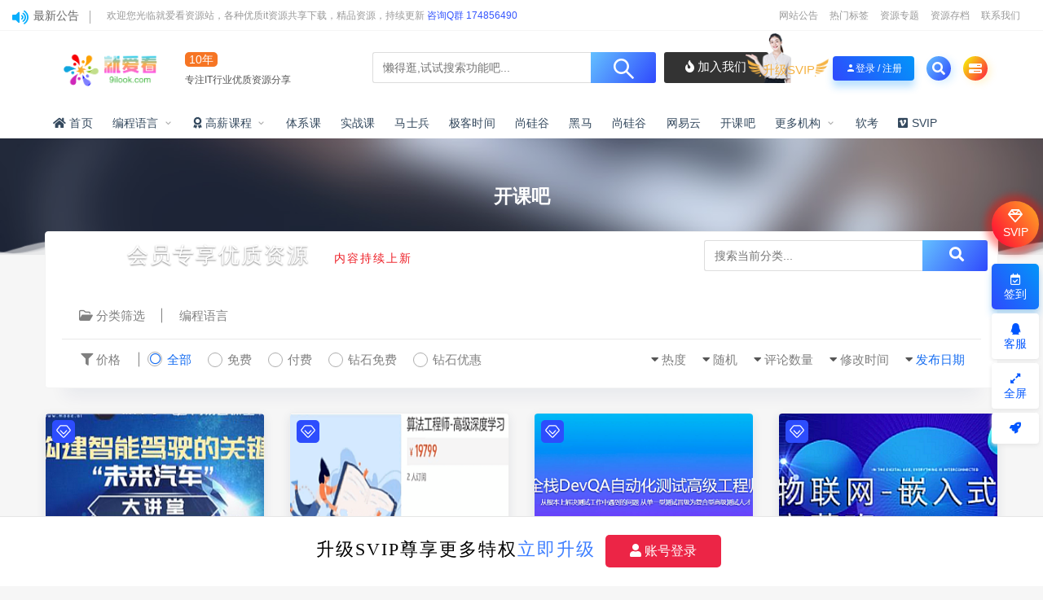

--- FILE ---
content_type: text/html; charset=UTF-8
request_url: https://9ilook.com/tag/%E5%BC%80%E8%AF%BE%E5%90%A7
body_size: 16048
content:
<!DOCTYPE html>
<html lang="zh-CN">
<head>
	<meta charset="UTF-8">
	<meta http-equiv="X-UA-Compatible" content="IE=edge">
	<meta name="viewport" content="width=device-width, initial-scale=1">
	<script src="//at.alicdn.com/t/font_1208165_7qnah1qoq8w.js"></script>
	<link rel="profile" href="https://gmpg.org/xfn/11">
	<link href="https://9ilook.com/wp-content/themes/ripro/assets/images/favicon/favicon.png" rel="icon">
  <title>开课吧</title>

	<meta name='robots' content='max-image-preview:large' />
<link rel='dns-prefetch' href='//use.fontawesome.com' />
<link rel='stylesheet' id='app-css' href='https://9ilook.com/wp-content/themes/ripro/assets/css/app.css?ver=5.6' type='text/css' media='all' />
<link rel='stylesheet' id='ripro_chlid_style-css' href='https://9ilook.com/wp-content/themes/jizhi-chlid/diy.css?ver=6.2' type='text/css' media='all' />
<link rel='stylesheet' id='classic-theme-styles-css' href='https://9ilook.com/wp-includes/css/classic-themes.min.css?ver=6.2' type='text/css' media='all' />
<style id='global-styles-inline-css' type='text/css'>
body{--wp--preset--color--black: #000000;--wp--preset--color--cyan-bluish-gray: #abb8c3;--wp--preset--color--white: #ffffff;--wp--preset--color--pale-pink: #f78da7;--wp--preset--color--vivid-red: #cf2e2e;--wp--preset--color--luminous-vivid-orange: #ff6900;--wp--preset--color--luminous-vivid-amber: #fcb900;--wp--preset--color--light-green-cyan: #7bdcb5;--wp--preset--color--vivid-green-cyan: #00d084;--wp--preset--color--pale-cyan-blue: #8ed1fc;--wp--preset--color--vivid-cyan-blue: #0693e3;--wp--preset--color--vivid-purple: #9b51e0;--wp--preset--gradient--vivid-cyan-blue-to-vivid-purple: linear-gradient(135deg,rgba(6,147,227,1) 0%,rgb(155,81,224) 100%);--wp--preset--gradient--light-green-cyan-to-vivid-green-cyan: linear-gradient(135deg,rgb(122,220,180) 0%,rgb(0,208,130) 100%);--wp--preset--gradient--luminous-vivid-amber-to-luminous-vivid-orange: linear-gradient(135deg,rgba(252,185,0,1) 0%,rgba(255,105,0,1) 100%);--wp--preset--gradient--luminous-vivid-orange-to-vivid-red: linear-gradient(135deg,rgba(255,105,0,1) 0%,rgb(207,46,46) 100%);--wp--preset--gradient--very-light-gray-to-cyan-bluish-gray: linear-gradient(135deg,rgb(238,238,238) 0%,rgb(169,184,195) 100%);--wp--preset--gradient--cool-to-warm-spectrum: linear-gradient(135deg,rgb(74,234,220) 0%,rgb(151,120,209) 20%,rgb(207,42,186) 40%,rgb(238,44,130) 60%,rgb(251,105,98) 80%,rgb(254,248,76) 100%);--wp--preset--gradient--blush-light-purple: linear-gradient(135deg,rgb(255,206,236) 0%,rgb(152,150,240) 100%);--wp--preset--gradient--blush-bordeaux: linear-gradient(135deg,rgb(254,205,165) 0%,rgb(254,45,45) 50%,rgb(107,0,62) 100%);--wp--preset--gradient--luminous-dusk: linear-gradient(135deg,rgb(255,203,112) 0%,rgb(199,81,192) 50%,rgb(65,88,208) 100%);--wp--preset--gradient--pale-ocean: linear-gradient(135deg,rgb(255,245,203) 0%,rgb(182,227,212) 50%,rgb(51,167,181) 100%);--wp--preset--gradient--electric-grass: linear-gradient(135deg,rgb(202,248,128) 0%,rgb(113,206,126) 100%);--wp--preset--gradient--midnight: linear-gradient(135deg,rgb(2,3,129) 0%,rgb(40,116,252) 100%);--wp--preset--duotone--dark-grayscale: url('#wp-duotone-dark-grayscale');--wp--preset--duotone--grayscale: url('#wp-duotone-grayscale');--wp--preset--duotone--purple-yellow: url('#wp-duotone-purple-yellow');--wp--preset--duotone--blue-red: url('#wp-duotone-blue-red');--wp--preset--duotone--midnight: url('#wp-duotone-midnight');--wp--preset--duotone--magenta-yellow: url('#wp-duotone-magenta-yellow');--wp--preset--duotone--purple-green: url('#wp-duotone-purple-green');--wp--preset--duotone--blue-orange: url('#wp-duotone-blue-orange');--wp--preset--font-size--small: 13px;--wp--preset--font-size--medium: 20px;--wp--preset--font-size--large: 36px;--wp--preset--font-size--x-large: 42px;--wp--preset--spacing--20: 0.44rem;--wp--preset--spacing--30: 0.67rem;--wp--preset--spacing--40: 1rem;--wp--preset--spacing--50: 1.5rem;--wp--preset--spacing--60: 2.25rem;--wp--preset--spacing--70: 3.38rem;--wp--preset--spacing--80: 5.06rem;--wp--preset--shadow--natural: 6px 6px 9px rgba(0, 0, 0, 0.2);--wp--preset--shadow--deep: 12px 12px 50px rgba(0, 0, 0, 0.4);--wp--preset--shadow--sharp: 6px 6px 0px rgba(0, 0, 0, 0.2);--wp--preset--shadow--outlined: 6px 6px 0px -3px rgba(255, 255, 255, 1), 6px 6px rgba(0, 0, 0, 1);--wp--preset--shadow--crisp: 6px 6px 0px rgba(0, 0, 0, 1);}:where(.is-layout-flex){gap: 0.5em;}body .is-layout-flow > .alignleft{float: left;margin-inline-start: 0;margin-inline-end: 2em;}body .is-layout-flow > .alignright{float: right;margin-inline-start: 2em;margin-inline-end: 0;}body .is-layout-flow > .aligncenter{margin-left: auto !important;margin-right: auto !important;}body .is-layout-constrained > .alignleft{float: left;margin-inline-start: 0;margin-inline-end: 2em;}body .is-layout-constrained > .alignright{float: right;margin-inline-start: 2em;margin-inline-end: 0;}body .is-layout-constrained > .aligncenter{margin-left: auto !important;margin-right: auto !important;}body .is-layout-constrained > :where(:not(.alignleft):not(.alignright):not(.alignfull)){max-width: var(--wp--style--global--content-size);margin-left: auto !important;margin-right: auto !important;}body .is-layout-constrained > .alignwide{max-width: var(--wp--style--global--wide-size);}body .is-layout-flex{display: flex;}body .is-layout-flex{flex-wrap: wrap;align-items: center;}body .is-layout-flex > *{margin: 0;}:where(.wp-block-columns.is-layout-flex){gap: 2em;}.has-black-color{color: var(--wp--preset--color--black) !important;}.has-cyan-bluish-gray-color{color: var(--wp--preset--color--cyan-bluish-gray) !important;}.has-white-color{color: var(--wp--preset--color--white) !important;}.has-pale-pink-color{color: var(--wp--preset--color--pale-pink) !important;}.has-vivid-red-color{color: var(--wp--preset--color--vivid-red) !important;}.has-luminous-vivid-orange-color{color: var(--wp--preset--color--luminous-vivid-orange) !important;}.has-luminous-vivid-amber-color{color: var(--wp--preset--color--luminous-vivid-amber) !important;}.has-light-green-cyan-color{color: var(--wp--preset--color--light-green-cyan) !important;}.has-vivid-green-cyan-color{color: var(--wp--preset--color--vivid-green-cyan) !important;}.has-pale-cyan-blue-color{color: var(--wp--preset--color--pale-cyan-blue) !important;}.has-vivid-cyan-blue-color{color: var(--wp--preset--color--vivid-cyan-blue) !important;}.has-vivid-purple-color{color: var(--wp--preset--color--vivid-purple) !important;}.has-black-background-color{background-color: var(--wp--preset--color--black) !important;}.has-cyan-bluish-gray-background-color{background-color: var(--wp--preset--color--cyan-bluish-gray) !important;}.has-white-background-color{background-color: var(--wp--preset--color--white) !important;}.has-pale-pink-background-color{background-color: var(--wp--preset--color--pale-pink) !important;}.has-vivid-red-background-color{background-color: var(--wp--preset--color--vivid-red) !important;}.has-luminous-vivid-orange-background-color{background-color: var(--wp--preset--color--luminous-vivid-orange) !important;}.has-luminous-vivid-amber-background-color{background-color: var(--wp--preset--color--luminous-vivid-amber) !important;}.has-light-green-cyan-background-color{background-color: var(--wp--preset--color--light-green-cyan) !important;}.has-vivid-green-cyan-background-color{background-color: var(--wp--preset--color--vivid-green-cyan) !important;}.has-pale-cyan-blue-background-color{background-color: var(--wp--preset--color--pale-cyan-blue) !important;}.has-vivid-cyan-blue-background-color{background-color: var(--wp--preset--color--vivid-cyan-blue) !important;}.has-vivid-purple-background-color{background-color: var(--wp--preset--color--vivid-purple) !important;}.has-black-border-color{border-color: var(--wp--preset--color--black) !important;}.has-cyan-bluish-gray-border-color{border-color: var(--wp--preset--color--cyan-bluish-gray) !important;}.has-white-border-color{border-color: var(--wp--preset--color--white) !important;}.has-pale-pink-border-color{border-color: var(--wp--preset--color--pale-pink) !important;}.has-vivid-red-border-color{border-color: var(--wp--preset--color--vivid-red) !important;}.has-luminous-vivid-orange-border-color{border-color: var(--wp--preset--color--luminous-vivid-orange) !important;}.has-luminous-vivid-amber-border-color{border-color: var(--wp--preset--color--luminous-vivid-amber) !important;}.has-light-green-cyan-border-color{border-color: var(--wp--preset--color--light-green-cyan) !important;}.has-vivid-green-cyan-border-color{border-color: var(--wp--preset--color--vivid-green-cyan) !important;}.has-pale-cyan-blue-border-color{border-color: var(--wp--preset--color--pale-cyan-blue) !important;}.has-vivid-cyan-blue-border-color{border-color: var(--wp--preset--color--vivid-cyan-blue) !important;}.has-vivid-purple-border-color{border-color: var(--wp--preset--color--vivid-purple) !important;}.has-vivid-cyan-blue-to-vivid-purple-gradient-background{background: var(--wp--preset--gradient--vivid-cyan-blue-to-vivid-purple) !important;}.has-light-green-cyan-to-vivid-green-cyan-gradient-background{background: var(--wp--preset--gradient--light-green-cyan-to-vivid-green-cyan) !important;}.has-luminous-vivid-amber-to-luminous-vivid-orange-gradient-background{background: var(--wp--preset--gradient--luminous-vivid-amber-to-luminous-vivid-orange) !important;}.has-luminous-vivid-orange-to-vivid-red-gradient-background{background: var(--wp--preset--gradient--luminous-vivid-orange-to-vivid-red) !important;}.has-very-light-gray-to-cyan-bluish-gray-gradient-background{background: var(--wp--preset--gradient--very-light-gray-to-cyan-bluish-gray) !important;}.has-cool-to-warm-spectrum-gradient-background{background: var(--wp--preset--gradient--cool-to-warm-spectrum) !important;}.has-blush-light-purple-gradient-background{background: var(--wp--preset--gradient--blush-light-purple) !important;}.has-blush-bordeaux-gradient-background{background: var(--wp--preset--gradient--blush-bordeaux) !important;}.has-luminous-dusk-gradient-background{background: var(--wp--preset--gradient--luminous-dusk) !important;}.has-pale-ocean-gradient-background{background: var(--wp--preset--gradient--pale-ocean) !important;}.has-electric-grass-gradient-background{background: var(--wp--preset--gradient--electric-grass) !important;}.has-midnight-gradient-background{background: var(--wp--preset--gradient--midnight) !important;}.has-small-font-size{font-size: var(--wp--preset--font-size--small) !important;}.has-medium-font-size{font-size: var(--wp--preset--font-size--medium) !important;}.has-large-font-size{font-size: var(--wp--preset--font-size--large) !important;}.has-x-large-font-size{font-size: var(--wp--preset--font-size--x-large) !important;}
.wp-block-navigation a:where(:not(.wp-element-button)){color: inherit;}
:where(.wp-block-columns.is-layout-flex){gap: 2em;}
.wp-block-pullquote{font-size: 1.5em;line-height: 1.6;}
</style>
<link rel='stylesheet' id='wp_stylesheet-css' href='https://9ilook.com/wp-content/themes/jizhi-chlid/zhankr/inc/shortcodes/shortcodes.css?ver=6.2' type='text/css' media='all' />
<link rel='stylesheet' id='external-css' href='https://9ilook.com/wp-content/themes/ripro/assets/css/external.css?ver=5.6' type='text/css' media='all' />
<link rel='stylesheet' id='sweetalert2-css' href='https://9ilook.com/wp-content/themes/ripro/assets/css/sweetalert2.min.css?ver=5.6' type='text/css' media='all' />
<link rel='stylesheet' id='diy-css' href='https://9ilook.com/wp-content/themes/ripro/assets/css/diy.css?ver=5.6' type='text/css' media='all' />
<link rel='stylesheet' id='font-awesome-official-css' href='https://use.fontawesome.com/releases/v6.5.1/css/all.css' type='text/css' media='all' integrity="sha384-t1nt8BQoYMLFN5p42tRAtuAAFQaCQODekUVeKKZrEnEyp4H2R0RHFz0KWpmj7i8g" crossorigin="anonymous" />
<link rel='stylesheet' id='bfa-font-awesome-css' href='https://use.fontawesome.com/releases/v5.15.4/css/all.css?ver=2.0.3' type='text/css' media='all' />
<link rel='stylesheet' id='bfa-font-awesome-v4-shim-css' href='https://use.fontawesome.com/releases/v5.15.4/css/v4-shims.css?ver=2.0.3' type='text/css' media='all' />
<style id='bfa-font-awesome-v4-shim-inline-css' type='text/css'>

			@font-face {
				font-family: 'FontAwesome';
				src: url('https://use.fontawesome.com/releases/v5.15.4/webfonts/fa-brands-400.eot'),
				url('https://use.fontawesome.com/releases/v5.15.4/webfonts/fa-brands-400.eot?#iefix') format('embedded-opentype'),
				url('https://use.fontawesome.com/releases/v5.15.4/webfonts/fa-brands-400.woff2') format('woff2'),
				url('https://use.fontawesome.com/releases/v5.15.4/webfonts/fa-brands-400.woff') format('woff'),
				url('https://use.fontawesome.com/releases/v5.15.4/webfonts/fa-brands-400.ttf') format('truetype'),
				url('https://use.fontawesome.com/releases/v5.15.4/webfonts/fa-brands-400.svg#fontawesome') format('svg');
			}

			@font-face {
				font-family: 'FontAwesome';
				src: url('https://use.fontawesome.com/releases/v5.15.4/webfonts/fa-solid-900.eot'),
				url('https://use.fontawesome.com/releases/v5.15.4/webfonts/fa-solid-900.eot?#iefix') format('embedded-opentype'),
				url('https://use.fontawesome.com/releases/v5.15.4/webfonts/fa-solid-900.woff2') format('woff2'),
				url('https://use.fontawesome.com/releases/v5.15.4/webfonts/fa-solid-900.woff') format('woff'),
				url('https://use.fontawesome.com/releases/v5.15.4/webfonts/fa-solid-900.ttf') format('truetype'),
				url('https://use.fontawesome.com/releases/v5.15.4/webfonts/fa-solid-900.svg#fontawesome') format('svg');
			}

			@font-face {
				font-family: 'FontAwesome';
				src: url('https://use.fontawesome.com/releases/v5.15.4/webfonts/fa-regular-400.eot'),
				url('https://use.fontawesome.com/releases/v5.15.4/webfonts/fa-regular-400.eot?#iefix') format('embedded-opentype'),
				url('https://use.fontawesome.com/releases/v5.15.4/webfonts/fa-regular-400.woff2') format('woff2'),
				url('https://use.fontawesome.com/releases/v5.15.4/webfonts/fa-regular-400.woff') format('woff'),
				url('https://use.fontawesome.com/releases/v5.15.4/webfonts/fa-regular-400.ttf') format('truetype'),
				url('https://use.fontawesome.com/releases/v5.15.4/webfonts/fa-regular-400.svg#fontawesome') format('svg');
				unicode-range: U+F004-F005,U+F007,U+F017,U+F022,U+F024,U+F02E,U+F03E,U+F044,U+F057-F059,U+F06E,U+F070,U+F075,U+F07B-F07C,U+F080,U+F086,U+F089,U+F094,U+F09D,U+F0A0,U+F0A4-F0A7,U+F0C5,U+F0C7-F0C8,U+F0E0,U+F0EB,U+F0F3,U+F0F8,U+F0FE,U+F111,U+F118-F11A,U+F11C,U+F133,U+F144,U+F146,U+F14A,U+F14D-F14E,U+F150-F152,U+F15B-F15C,U+F164-F165,U+F185-F186,U+F191-F192,U+F1AD,U+F1C1-F1C9,U+F1CD,U+F1D8,U+F1E3,U+F1EA,U+F1F6,U+F1F9,U+F20A,U+F247-F249,U+F24D,U+F254-F25B,U+F25D,U+F267,U+F271-F274,U+F279,U+F28B,U+F28D,U+F2B5-F2B6,U+F2B9,U+F2BB,U+F2BD,U+F2C1-F2C2,U+F2D0,U+F2D2,U+F2DC,U+F2ED,U+F328,U+F358-F35B,U+F3A5,U+F3D1,U+F410,U+F4AD;
			}
		
</style>
<link rel='stylesheet' id='font-awesome-official-v4shim-css' href='https://use.fontawesome.com/releases/v6.5.1/css/v4-shims.css' type='text/css' media='all' integrity="sha384-5Jfdy0XO8+vjCRofsSnGmxGSYjLfsjjTOABKxVr8BkfvlaAm14bIJc7Jcjfq/xQI" crossorigin="anonymous" />
<script type='text/javascript' src='https://9ilook.com/wp-content/themes/ripro/assets/js/jquery-2.2.4.min.js?ver=2.2.4' id='jquery-js'></script>
<script type='text/javascript' src='https://9ilook.com/wp-content/themes/ripro/assets/js/plugins/sweetalert2.min.js?ver=5.6' id='sweetalert2-js'></script>
<meta name="keywords" content="开课吧">
<meta name="description" content="开课吧">
	<!-- HTML5 shim, for IE6-8 support of HTML5 elements. All other JS at the end of file. -->
    <!--[if lt IE 9]>
      <script src="https://9ilook.com/wp-content/themes/ripro/assets/js/html5shiv.js"></script>
      <script src="https://9ilook.com/wp-content/themes/ripro/assets/js/respond.min.js"></script>
    <![endif]-->
    </head>

<body class="archive tag tag-105  max_width hfeed navbar-regular sidebar-none pagination-navigation paged-next no-off-canvas">

<div class="site">
    
	<div class="header-banner2" >
   <div class="container2">
    <div class="header-banner-content wrapper">

        <div class="deangg1 comfff wow fadeInUp">
          <div class="deanggspan1"><i class="fa fa-volume-up"></i><span>最新公告</span></div>
          <b></b>
          <div class="deanggc"><li>欢迎您光临就爱看资源站，各种优质it资源共享下载，精品资源，持续更新 <a href="/svip" style="font-size: 12px;color: #3556fe;">咨询Q群 174856490</a></li></div>
          <div class="clear"></div>
    </div>
    
    <div class="clear"></div>

     <div class="header-banner-left">
      <div id="ym-menu" class="ym-menu">
      	       <ul id="menu-header-top" class="menu81">
        <li><a href="/kuaixun" target="_blank"> 网站公告</a></li>
		<li><a href="/tags" target="_blank"> 热门标签</a></li>
		<li><a href="/zhuanti" target="_blank"> 资源专题</a></li>
		<li><a href="/archives" target="_blank"> 资源存档</a></li>
		<li><a href="https://wpa.qq.com/msgrd?v=3&amp;uin=823810067&amp;site=qq&amp;menu=yes" target="_blank"> 联系我们</a></li>
       </ul>
             </div>
     </div>
    </div>
   </div>
</div>
<header class="site-header">
      <div class="container topnav">
        <div class="navbar">
            <div class="logo-wrapper">
                                    <a href="https://9ilook.com/">
                        <img class="logo regular tap-logo" src="https://9ilook.com/wp-content/themes/ripro/assets/images/logo/logo-light.png" data-dark="" alt="就爱看">
                    </a>
                            </div>
<!--            <div class="sep"></div>-->
                    <div class="logotext10">
                <span class="navtenyear">10年</span><br>
                <span class="navtenyearcon">专注IT行业优质资源分享</span>
            </div>
            
            <div class="header_search">
                <div class="search_form">
                    <div class="search_input" data-search="top-banner">
                        <div class="search_filter" id="header_filter">
                        </div>
                        <input class="search-input" id="search-keywords" placeholder="懒得逛,试试搜索功能吧..." type="text" name="s" autocomplete="off">
                        <input type="hidden" name="search" class="btn_search" data-search-btn="search-btn">
                    </div>
                    <div class="search_btn" id="search-btn"><i class="icon_search"></i></div>
                </div>
                <!--<div class="hotword">
                    <span>热门搜索：</span>
                    <a href="/?s=网站源码">网站源码</a><a href="/?s=织梦模板">织梦模板</a><a href="/?s=企业模板">企业模板</a><a href="/?s=AE模板">AE模板</a><a href="/?s=PPT">PPT</a><a href="/?s=源码">源码</a><a href="/?s=视频教程">视频教程</a>
                </div>-->
        				<div class="wendashequ">
					<a href="/svip" class="wdsq"><i class="fa fa-fire"></i>  加入我们</a>
					<img src="/wp-content/themes/jizhi-chlid/images/icon_server.png" alt="" style="max-width: none;position: absolute;right: 96px;margin: 0px 10px 4px 0px;bottom: 0;width: 56px;">
				</div>
                  </div>


            <div class="main-search">
                <form method="get" class="search-form inline" action="https://9ilook.com/">
  <input type="search" class="search-field inline-field" placeholder="输入关键词，回车..." autocomplete="off" value="" name="s" required="required">
  <button type="submit" class="search-submit"><i class="mdi mdi-magnify"></i></button>
</form>                <div class="search-close navbar-button"><i class="mdi mdi-close"></i></div>
            </div>

            <div class="actions">
                                <div class="shanshan hidden-xsss">
                    <div data-microtip="升级SVIP会员无限下载" data-microtip-position="bottom-right" class="hsnah heshan">
                        <a href="/svip" class="shanlian lianzi"><span class="ic_gif"></span>
                            <span class="txt"><i class="ic_mask"></i>升级SVIP</span></a>
                    </div>
                </div>
                                                    <!-- user -->
                                            <div class="login-btn navbar-button"><i class="mdi mdi-account"></i>登录 / 注册</div>
                                                    <!-- user end -->
                <div class="search-open navbar-button"><i class="fa fa-search"></i></div>
                <div class="burger" style="display:block"><i class="fa fa-tasks"></i></div>
            </div>
        </div>
  
      </div>
        <div class="container">
        <div class="navbar navbar2">
        	            <nav class="main-menu hidden-xs hidden-sm hidden-md">
                <ul id="menu-menu-1" class="nav-list u-plain-list"><li id="menu-item-31" class="menu-item menu-item-type-custom menu-item-object-custom menu-item-31"><a href="/"><span><i class="fas fa-home"></i> 首页</span></a></li>
<li id="menu-item-38" class="menu-item menu-item-type-custom menu-item-object-custom menu-item-has-children menu-item-38"><a href="/bcyy">编程语言</a>
<ul class="sub-menu">
	<li id="menu-item-40" class="menu-item menu-item-type-custom menu-item-object-custom menu-item-40"><a href="/bcyy/java">Java</a></li>
	<li id="menu-item-41" class="menu-item menu-item-type-custom menu-item-object-custom menu-item-41"><a href="/bcyy/Golang">Golang</a></li>
	<li id="menu-item-42" class="menu-item menu-item-type-custom menu-item-object-custom menu-item-42"><a href="/bcyy/python">Python</a></li>
	<li id="menu-item-46" class="menu-item menu-item-type-custom menu-item-object-custom menu-item-46"><a href="/bcyy/c">C++</a></li>
	<li id="menu-item-1414" class="menu-item menu-item-type-custom menu-item-object-custom menu-item-1414"><a href="/bcyy/web">Web前端</a></li>
	<li id="menu-item-45" class="menu-item menu-item-type-custom menu-item-object-custom menu-item-45"><a href="/bcyy/php">PHP</a></li>
	<li id="menu-item-43" class="menu-item menu-item-type-custom menu-item-object-custom menu-item-43"><a href="/bcyy/android">Android</a></li>
	<li id="menu-item-44" class="menu-item menu-item-type-custom menu-item-object-custom menu-item-44"><a href="/bcyy/ios">IOS</a></li>
	<li id="menu-item-2546" class="menu-item menu-item-type-custom menu-item-object-custom menu-item-2546"><a href="/bcyy/app">小程序</a></li>
	<li id="menu-item-2547" class="menu-item menu-item-type-custom menu-item-object-custom menu-item-2547"><a href="/bcyy/yys">云原生</a></li>
	<li id="menu-item-1415" class="menu-item menu-item-type-custom menu-item-object-custom menu-item-1415"><a href="/bcyy/data">数据分析</a></li>
	<li id="menu-item-1416" class="menu-item menu-item-type-custom menu-item-object-custom menu-item-1416"><a href="/bcyy/test">测试开发</a></li>
	<li id="menu-item-2548" class="menu-item menu-item-type-custom menu-item-object-custom menu-item-2548"><a href="/bcyy/sf">算法</a></li>
	<li id="menu-item-2549" class="menu-item menu-item-type-custom menu-item-object-custom menu-item-2549"><a href="/bcyy/ms">面试</a></li>
</ul>
</li>
<li id="menu-item-62" class="menu-item menu-item-type-custom menu-item-object-custom menu-item-has-children menu-item-62"><a href="/highsalary"><span><i class="fas fa-award"></i> 高薪课程</span></a>
<ul class="sub-menu">
	<li id="menu-item-63" class="menu-item menu-item-type-custom menu-item-object-custom menu-item-63"><a href="/highsalary/architect">架构师</a></li>
	<li id="menu-item-64" class="menu-item menu-item-type-custom menu-item-object-custom menu-item-64"><a href="/highsalary/highweb">高级前端</a></li>
	<li id="menu-item-65" class="menu-item menu-item-type-custom menu-item-object-custom menu-item-65"><a href="/highsalary/bigdata">大数据</a></li>
	<li id="menu-item-66" class="menu-item menu-item-type-custom menu-item-object-custom menu-item-66"><a href="/highsalary/ai">人工智能</a></li>
</ul>
</li>
<li id="menu-item-47" class="menu-item menu-item-type-custom menu-item-object-custom menu-item-47"><a href="/tx">体系课</a></li>
<li id="menu-item-48" class="menu-item menu-item-type-custom menu-item-object-custom menu-item-48"><a href="/mksz">实战课</a></li>
<li id="menu-item-51" class="menu-item menu-item-type-custom menu-item-object-custom menu-item-51"><a href="/msb">马士兵</a></li>
<li id="menu-item-6535" class="menu-item menu-item-type-custom menu-item-object-custom menu-item-6535"><a href="/jk">极客时间</a></li>
<li id="menu-item-50" class="menu-item menu-item-type-custom menu-item-object-custom menu-item-50"><a href="/sgg">尚硅谷</a></li>
<li id="menu-item-1417" class="menu-item menu-item-type-custom menu-item-object-custom menu-item-1417"><a href="/hm">黑马</a></li>
<li id="menu-item-1418" class="menu-item menu-item-type-custom menu-item-object-custom menu-item-1418"><a href="/sgg">尚硅谷</a></li>
<li id="menu-item-1419" class="menu-item menu-item-type-custom menu-item-object-custom menu-item-1419"><a href="/wyy">网易云</a></li>
<li id="menu-item-1430" class="menu-item menu-item-type-custom menu-item-object-custom menu-item-1430"><a href="/kkb">开课吧</a></li>
<li id="menu-item-39" class="menu-item menu-item-type-custom menu-item-object-custom menu-item-has-children menu-item-39"><a href="/more">更多机构</a>
<ul class="sub-menu">
	<li id="menu-item-52" class="menu-item menu-item-type-custom menu-item-object-custom menu-item-52"><a href="/more/tl">图灵</a></li>
	<li id="menu-item-1421" class="menu-item menu-item-type-custom menu-item-object-custom menu-item-1421"><a href="/more/jz">九章算法</a></li>
	<li id="menu-item-1423" class="menu-item menu-item-type-custom menu-item-object-custom menu-item-1423"><a href="/more/nx">奈学</a></li>
	<li id="menu-item-1422" class="menu-item menu-item-type-custom menu-item-object-custom menu-item-1422"><a href="/more/qf">千峰</a></li>
	<li id="menu-item-1424" class="menu-item menu-item-type-custom menu-item-object-custom menu-item-1424"><a href="/more/dn">达内</a></li>
	<li id="menu-item-1425" class="menu-item menu-item-type-custom menu-item-object-custom menu-item-1425"><a href="/more/xd">小滴课堂</a></li>
	<li id="menu-item-1426" class="menu-item menu-item-type-custom menu-item-object-custom menu-item-1426"><a href="/more/qy">七月在线</a></li>
	<li id="menu-item-1427" class="menu-item menu-item-type-custom menu-item-object-custom menu-item-1427"><a href="/more/sd">深度之眼</a></li>
	<li id="menu-item-1428" class="menu-item menu-item-type-custom menu-item-object-custom menu-item-1428"><a href="/more/bd">八斗</a></li>
	<li id="menu-item-1429" class="menu-item menu-item-type-custom menu-item-object-custom menu-item-1429"><a href="/more/bwf">博为峰</a></li>
	<li id="menu-item-1431" class="menu-item menu-item-type-custom menu-item-object-custom menu-item-1431"><a href="/more/txxy">贪心学院</a></li>
	<li id="menu-item-1432" class="menu-item menu-item-type-custom menu-item-object-custom menu-item-1432"><a href="/more/bz">百战</a></li>
	<li id="menu-item-1433" class="menu-item menu-item-type-custom menu-item-object-custom menu-item-1433"><a href="/more/sl">深蓝学院</a></li>
	<li id="menu-item-1434" class="menu-item menu-item-type-custom menu-item-object-custom menu-item-1434"><a href="/more/nmb">柠檬班</a></li>
	<li id="menu-item-3035" class="menu-item menu-item-type-custom menu-item-object-custom menu-item-3035"><a href="/more/gp">咕泡</a></li>
	<li id="menu-item-2532" class="menu-item menu-item-type-custom menu-item-object-custom menu-item-2532"><a href="/more/other">其他</a></li>
</ul>
</li>
<li id="menu-item-6567" class="menu-item menu-item-type-custom menu-item-object-custom menu-item-6567"><a href="/rk">软考</a></li>
<li id="menu-item-1420" class="menu-item menu-item-type-custom menu-item-object-custom menu-item-1420"><a href="/svip"><span><i class="fab fa-vimeo"></i> SVIP</span></a></li>
</ul>            </nav>
        </div>
    </div>
        <style>
        @media screen and (max-width: 1248px){
            .header_search{
                left: 30%;
            }
            .logotext10{
                display: none;
            }
            .header_search{
                width: 320px;
            }
            .header_search .search_form .search_input{
                width: 238px;
            }
        }
        @media screen and (min-width: 931px){
            .header-gap {
                height: 150px;
            }
            span.navtenyear {
                font-size: 14px;
                padding: 1px 5px;
                background-color: #F67524;
                border-radius: 5px;
                color: #fff;
            }
            span.navtenyearcon {
                font-size: 12px;
            }
        }
        @media screen and (max-width: 971px){
            .navbar2 {
                height: 0px;
            }
            .logotext10{
                display: none;
            }
            .header_search{
                display: none;
            }
        }
    </style>
    <script>
        jQuery("#search-btn").on("click",function () {
            location.href='https://9ilook.com/?s='+jQuery("#search-keywords").val();
        })
    </script>
  </header>
<div class="term-bar lazyload visible" data-bg="https://9ilook.com/wp-content/themes/ripro/assets/images/hero/6.jpg">
  <h1 class="term-title">开课吧</h1></div>
<div class="dabolang mobile-hide"> 
		<div id="dabolangl1" class="dabolangl"></div> 
		<div id="dabolangl2" class="dabolangl"></div> 
		<div id="dabolangl3" class="dabolangl"></div>
	</div>    
    <div class="site-content">
    
<div class="container">
  

<div class="filter--content">
     
	<div class="zhankr_type_bj">
	<span>会员专享优质资源<em class="text-p">内容持续上新</em></span>
	 
	<div class="header_search" style="float: right;height: 38px;line-height: 28;text-align: left; margin-top: 10px;border-radius: 4px;width: 360px;position: inherit;">
            <div class="search_form">
                <div class="search_input" data-search="top-banner" style="background: #fff;">
                    <div class="search_filter" id="header_filter_cate">
                    </div>
                    <input class="search-input" id="search-keywords-cate" placeholder="搜索当前分类..." type="text" name="s" autocomplete="off">
                    <input type="hidden" name="search-cate" class="btn_search" data-search-btn="search-btn">
                </div>
                <div class="search_btn" id="search-btn-cate"><i class="fa fa-search zhankr-icon"></i></div>
            </div>
        </div>
        <script>
            (function ($) {
                $(function () {
                    $("#search-btn-cate").on("click",function () {
                        location.href='/?s='+$("#search-keywords-cate").val()+'&cat=';
                    })
                })
            })(jQuery)
        </script>
    	</div>
	    <form class="mb-0 zhankr_lmdh" method="get" action="https://9ilook.com">
        <input type="hidden" name="s">
        <div class="form-box search-properties mb-0">
            <!-- 一级分类 -->
                        <div class="filter-item">
                <ul class="filter-tag"><span><i class="fa fa-folder-open-o"></i> 分类筛选</span><li><a href="https://9ilook.com/bcyy">编程语言</a></li></ul>            </div>
                        
            <!-- 相关标签 -->
                        <!-- 自定义筛选 -->
                                    <div class="filter-tab">
                <div class="row">
                    <div class="col-12 col-sm-6">
                        <ul class="filter-tag"><span><i class="fa fa-filter"></i> 价格</span><li><a href="/tag/%E5%BC%80%E8%AF%BE%E5%90%A7?cao_type=0" class="tab on"><i></i><em>全部</em></a></li><li><a href="/tag/%E5%BC%80%E8%AF%BE%E5%90%A7?cao_type=1" class="tab "><i></i><em>免费</em></a></li><li><a href="/tag/%E5%BC%80%E8%AF%BE%E5%90%A7?cao_type=2" class="tab "><i></i><em>付费</em></a></li><li><a href="/tag/%E5%BC%80%E8%AF%BE%E5%90%A7?cao_type=3" class="tab "><i></i><em>钻石免费</em></a></li><li><a href="/tag/%E5%BC%80%E8%AF%BE%E5%90%A7?cao_type=4" class="tab "><i></i><em>钻石优惠</em></a></li></ul>                    </div>
                    <div class="col-12 col-sm-6">
                        <!-- 排序 -->
                        <ul class="filter-tag" style="width: 100%;"><div class="right"><li class="rightss"><i class="fa fa-caret-down"></i> <a href="/tag/%E5%BC%80%E8%AF%BE%E5%90%A7?order=date" class="on">发布日期</a></li><li class="rightss"><i class="fa fa-caret-down"></i> <a href="/tag/%E5%BC%80%E8%AF%BE%E5%90%A7?order=modified" class="">修改时间</a></li><li class="rightss"><i class="fa fa-caret-down"></i> <a href="/tag/%E5%BC%80%E8%AF%BE%E5%90%A7?order=comment_count" class="">评论数量</a></li><li class="rightss"><i class="fa fa-caret-down"></i> <a href="/tag/%E5%BC%80%E8%AF%BE%E5%90%A7?order=rand" class="">随机</a></li><li class="rightss"><i class="fa fa-caret-down"></i> <a href="/tag/%E5%BC%80%E8%AF%BE%E5%90%A7?order=hot" class="">热度</a></li></div></ul>                        
                    </div>
                </div>
            </div>
            
            <!-- .row end -->
        </div>
        <!-- .form-box end -->
    </form>
</div>

  
  <div class="row">
    <div class="col-lg-12">
      <div class="content-area">
        <main class="site-main">
                      <div class="row posts-wrapper">
              <div class="col-lg-1-5 col-6 col-sm-6 col-md-4 col-lg-3">
  <article id="post-13401" class="post post-grid post-13401 type-post status-publish format-standard has-post-thumbnail hentry category-yys category-other category-data category-208 category-259 tag-ai tag-api tag-es tag-python tag-rn tag-ts tag-84 tag-174 tag-101 tag-105 tag-150 tag-175 tag-153 tag-206 tag-163 tag-16 tag-119 tag-151 tag-283 tag-257">
  	  	  	<i class="vwip30"></i>              <div class="entry-media">
        <div class="placeholder" style="padding-bottom: 66.666666666667%;">
          <a target="_blank"  href="https://9ilook.com/13401.html">
            <img class="lazyload" data-src="https://9ilook.com/wp-content/themes/ripro/timthumb.php?src=https://9ilook.com/wp-content/uploads/2025/07/1753879213-d816e47f9006d75.png&#038;h=200&#038;w=300&#038;zc=1&#038;a=c&#038;q=100&#038;s=1" src="[data-uri]" alt="AI-睿慕-自动驾驶与智能机器人合集">
          </a>
                  </div>
              </div>
          <div class="entry-wrapper">
            
  <header class="entry-header">          <div class="entry-meta">
                  <span class="meta-category">
                          <a target="_blank" href="https://9ilook.com/bcyy/yys" rel="category">
                  <i class="dot"></i>云原生              </a>
                          <a target="_blank" href="https://9ilook.com/more/other" rel="category">
                  <i class="dot"></i>其他              </a>
                          <a target="_blank" href="https://9ilook.com/bcyy/data" rel="category">
                  <i class="dot"></i>数据结构              </a>
                      </span>
        
      </div>
    
    <h2 class="entry-title"><a target="_blank" href="https://9ilook.com/13401.html" title="AI-睿慕-自动驾驶与智能机器人合集" rel="bookmark">AI-睿慕-自动驾驶与智能机器人合集</a></h2>  </header>            <div class="entry-footer">
  <ul class="post-meta-box">

        <li class="meta-date">
      <time datetime="2025-08-02T02:32:12+08:00"><i class="fa fa-clock-o"></i> 6月前</time>
    </li>
                              <li class="meta-price"><span><i class="fa fa-paypal"></i> 136</span></li>
              
    <div class="zhankr-tab-jp">精品</div>	
    <!--站壳网-->
  </ul>
</div>    </div>
  </article>
</div>
<div class="col-lg-1-5 col-6 col-sm-6 col-md-4 col-lg-3">
  <article id="post-7260" class="post post-grid post-7260 type-post status-publish format-standard has-post-thumbnail hentry category-kkb category-208 category-sf tag-cv tag-go tag-kafka tag-mq tag-88 tag-100 tag-105 tag-106 tag-238 tag-16 tag-118">
  	  	  	<i class="vwip30"></i>              <div class="entry-media">
        <div class="placeholder" style="padding-bottom: 66.666666666667%;">
          <a target="_blank"  href="https://9ilook.com/7260.html">
            <img class="lazyload" data-src="https://9ilook.com/wp-content/themes/ripro/timthumb.php?src=https://9ilook.com/wp-content/uploads/2023/11/1700559703-1f7da23b7cd3266.png&#038;h=200&#038;w=300&#038;zc=1&#038;a=c&#038;q=100&#038;s=1" src="[data-uri]" alt="算法-开课吧-算法工程师-高级深度学习">
          </a>
                  </div>
              </div>
          <div class="entry-wrapper">
            
  <header class="entry-header">          <div class="entry-meta">
                  <span class="meta-category">
                          <a target="_blank" href="https://9ilook.com/kkb" rel="category">
                  <i class="dot"></i>开课吧              </a>
                          <a target="_blank" href="https://9ilook.com/bcyy/%e6%b7%b1%e5%ba%a6%e5%ad%a6%e4%b9%a0" rel="category">
                  <i class="dot"></i>深度学习              </a>
                          <a target="_blank" href="https://9ilook.com/bcyy/sf" rel="category">
                  <i class="dot"></i>算法              </a>
                      </span>
        
      </div>
    
    <h2 class="entry-title"><a target="_blank" href="https://9ilook.com/7260.html" title="算法-开课吧-算法工程师-高级深度学习" rel="bookmark">算法-开课吧-算法工程师-高级深度学习</a></h2>  </header>            <div class="entry-footer">
  <ul class="post-meta-box">

        <li class="meta-date">
      <time datetime="2023-11-21T17:42:04+08:00"><i class="fa fa-clock-o"></i> 2年前</time>
    </li>
                              <li class="meta-price"><span><i class="fa fa-paypal"></i> 68</span></li>
              
    <div class="zhankr-tab-jp">精品</div>	
    <!--站壳网-->
  </ul>
</div>    </div>
  </article>
</div>
<div class="col-lg-1-5 col-6 col-sm-6 col-md-4 col-lg-3">
  <article id="post-3502" class="post post-grid post-3502 type-post status-publish format-standard has-post-thumbnail hentry category-kkb category-test category-274 tag-app tag-flask tag-javascript tag-web tag-90 tag-174 tag-193 tag-105 tag-252 tag-150 tag-110 tag-230 tag-151 tag-251 tag-148 tag-124">
  	  	  	<i class="vwip30"></i>              <div class="entry-media">
        <div class="placeholder" style="padding-bottom: 66.666666666667%;">
          <a target="_blank"  href="https://9ilook.com/3502.html">
            <img class="lazyload" data-src="https://9ilook.com/wp-content/themes/ripro/timthumb.php?src=https://9ilook.com/wp-content/uploads/2023/07/1689078945-5f246c341256c09.png&#038;h=200&#038;w=300&#038;zc=1&#038;a=c&#038;q=100&#038;s=1" src="[data-uri]" alt="开课吧-全栈DevQA自动化测试高级工程师">
          </a>
                  </div>
              </div>
          <div class="entry-wrapper">
            
  <header class="entry-header">          <div class="entry-meta">
                  <span class="meta-category">
                          <a target="_blank" href="https://9ilook.com/kkb" rel="category">
                  <i class="dot"></i>开课吧              </a>
                          <a target="_blank" href="https://9ilook.com/bcyy/test" rel="category">
                  <i class="dot"></i>测试开发              </a>
                          <a target="_blank" href="https://9ilook.com/bcyy/%e8%bf%90%e7%bb%b4" rel="category">
                  <i class="dot"></i>运维              </a>
                      </span>
        
      </div>
    
    <h2 class="entry-title"><a target="_blank" href="https://9ilook.com/3502.html" title="开课吧-全栈DevQA自动化测试高级工程师" rel="bookmark">开课吧-全栈DevQA自动化测试高级工程师</a></h2>  </header>            <div class="entry-footer">
  <ul class="post-meta-box">

        <li class="meta-date">
      <time datetime="2023-11-16T20:35:59+08:00"><i class="fa fa-clock-o"></i> 2年前</time>
    </li>
                              <li class="meta-price"><span><i class="fa fa-paypal"></i> 68</span></li>
              
    <div class="zhankr-tab-jp">精品</div>	
    <!--站壳网-->
  </ul>
</div>    </div>
  </article>
</div>
<div class="col-lg-1-5 col-6 col-sm-6 col-md-4 col-lg-3">
  <article id="post-4554" class="post post-grid post-4554 type-post status-publish format-standard has-post-thumbnail hentry category-qrs category-kkb tag-193 tag-105 tag-230 tag-151">
  	  	  	<i class="vwip30"></i>              <div class="entry-media">
        <div class="placeholder" style="padding-bottom: 66.666666666667%;">
          <a target="_blank"  href="https://9ilook.com/4554.html">
            <img class="lazyload" data-src="https://9ilook.com/wp-content/themes/ripro/timthumb.php?src=https://9ilook.com/wp-content/uploads/2023/07/1690529709-aecacd7f7a8544b.png&#038;h=200&#038;w=300&#038;zc=1&#038;a=c&#038;q=100&#038;s=1" src="[data-uri]" alt="开课吧-嵌入式与物联网专项课2022">
          </a>
                  </div>
              </div>
          <div class="entry-wrapper">
            
  <header class="entry-header">          <div class="entry-meta">
                  <span class="meta-category">
                          <a target="_blank" href="https://9ilook.com/bcyy/qrs" rel="category">
                  <i class="dot"></i>嵌入式              </a>
                          <a target="_blank" href="https://9ilook.com/kkb" rel="category">
                  <i class="dot"></i>开课吧              </a>
                      </span>
        
      </div>
    
    <h2 class="entry-title"><a target="_blank" href="https://9ilook.com/4554.html" title="开课吧-嵌入式与物联网专项课2022" rel="bookmark">开课吧-嵌入式与物联网专项课2022</a></h2>  </header>            <div class="entry-footer">
  <ul class="post-meta-box">

        <li class="meta-date">
      <time datetime="2023-11-02T10:00:24+08:00"><i class="fa fa-clock-o"></i> 2年前</time>
    </li>
                              <li class="meta-price"><span><i class="fa fa-paypal"></i> 68</span></li>
              
    <div class="zhankr-tab-jp">精品</div>	
    <!--站壳网-->
  </ul>
</div>    </div>
  </article>
</div>
<div class="col-lg-1-5 col-6 col-sm-6 col-md-4 col-lg-3">
  <article id="post-3656" class="post post-grid post-3656 type-post status-publish format-standard has-post-thumbnail hentry category-ai category-kkb category-sf tag-python tag-100 tag-105 tag-16 tag-283 tag-257">
  	  	  	<i class="vwip30"></i>              <div class="entry-media">
        <div class="placeholder" style="padding-bottom: 66.666666666667%;">
          <a target="_blank"  href="https://9ilook.com/3656.html">
            <img class="lazyload" data-src="https://9ilook.com/wp-content/themes/ripro/timthumb.php?src=https://9ilook.com/wp-content/uploads/2023/07/1689320636-85ab32c2671e692.png&#038;h=200&#038;w=300&#038;zc=1&#038;a=c&#038;q=100&#038;s=1" src="[data-uri]" alt="开课吧-自动驾驶算法工程师 [完结]">
          </a>
                  </div>
              </div>
          <div class="entry-wrapper">
            
  <header class="entry-header">          <div class="entry-meta">
                  <span class="meta-category">
                          <a target="_blank" href="https://9ilook.com/highsalary/ai" rel="category">
                  <i class="dot"></i>人工智能              </a>
                          <a target="_blank" href="https://9ilook.com/kkb" rel="category">
                  <i class="dot"></i>开课吧              </a>
                          <a target="_blank" href="https://9ilook.com/bcyy/sf" rel="category">
                  <i class="dot"></i>算法              </a>
                      </span>
        
      </div>
    
    <h2 class="entry-title"><a target="_blank" href="https://9ilook.com/3656.html" title="开课吧-自动驾驶算法工程师 [完结]" rel="bookmark">开课吧-自动驾驶算法工程师 [完结]</a></h2>  </header>            <div class="entry-footer">
  <ul class="post-meta-box">

        <li class="meta-date">
      <time datetime="2023-10-30T15:47:12+08:00"><i class="fa fa-clock-o"></i> 2年前</time>
    </li>
                              <li class="meta-price"><span><i class="fa fa-paypal"></i> 98</span></li>
              
    <div class="zhankr-tab-jp">精品</div>	
    <!--站壳网-->
  </ul>
</div>    </div>
  </article>
</div>
<div class="col-lg-1-5 col-6 col-sm-6 col-md-4 col-lg-3">
  <article id="post-812" class="post post-grid post-812 type-post status-publish format-standard has-post-thumbnail hentry category-java category-other tag-java tag-redis tag-242 tag-202 tag-105 tag-243 tag-175 tag-143 tag-168">
  	  	  	<i class="vwip30"></i>              <div class="entry-media">
        <div class="placeholder" style="padding-bottom: 66.666666666667%;">
          <a target="_blank"  href="https://9ilook.com/812.html">
            <img class="lazyload" data-src="https://9ilook.com/wp-content/themes/ripro/timthumb.php?src=https://9ilook.com/wp-content/uploads/2023/05/1686830403-9d10d34b003a07f.png&#038;h=200&#038;w=300&#038;zc=1&#038;a=c&#038;q=100&#038;s=1" src="[data-uri]" alt="开课吧-孤尽训练营002期—T31购票+抢票系统|2022年|重磅首发|完结无秘">
          </a>
                  </div>
              </div>
          <div class="entry-wrapper">
            
  <header class="entry-header">          <div class="entry-meta">
                  <span class="meta-category">
                          <a target="_blank" href="https://9ilook.com/bcyy/java" rel="category">
                  <i class="dot"></i>Java              </a>
                          <a target="_blank" href="https://9ilook.com/more/other" rel="category">
                  <i class="dot"></i>其他              </a>
                      </span>
        
      </div>
    
    <h2 class="entry-title"><a target="_blank" href="https://9ilook.com/812.html" title="开课吧-孤尽训练营002期—T31购票+抢票系统|2022年|重磅首发|完结无秘" rel="bookmark">开课吧-孤尽训练营002期—T31购票+抢票系统|2022年|重磅首发|完结无秘</a></h2>  </header>            <div class="entry-footer">
  <ul class="post-meta-box">

        <li class="meta-date">
      <time datetime="2023-10-24T22:30:56+08:00"><i class="fa fa-clock-o"></i> 2年前</time>
    </li>
                              <li class="meta-price"><span><i class="fa fa-paypal"></i> 68</span></li>
              
    <div class="zhankr-tab-tj">推荐</div>	
    <!--站壳网-->
  </ul>
</div>    </div>
  </article>
</div>
<div class="col-lg-1-5 col-6 col-sm-6 col-md-4 col-lg-3">
  <article id="post-5585" class="post post-grid post-5585 type-post status-publish format-standard has-post-thumbnail hentry category-kkb category-sjfx tag-174 tag-98 tag-100 tag-193 tag-105 tag-277 tag-110 tag-167 tag-116 tag-165">
  	  	  	<i class="vwip30"></i>              <div class="entry-media">
        <div class="placeholder" style="padding-bottom: 66.666666666667%;">
          <a target="_blank"  href="https://9ilook.com/5585.html">
            <img class="lazyload" data-src="https://9ilook.com/wp-content/themes/ripro/timthumb.php?src=https://9ilook.com/wp-content/uploads/2023/08/1693191503-da9ed65b7d88da9.png&#038;h=200&#038;w=300&#038;zc=1&#038;a=c&#038;q=100&#038;s=1" src="[data-uri]" alt="数据分析-开课吧-商业分析师高薪培养计划">
          </a>
                  </div>
              </div>
          <div class="entry-wrapper">
            
  <header class="entry-header">          <div class="entry-meta">
                  <span class="meta-category">
                          <a target="_blank" href="https://9ilook.com/kkb" rel="category">
                  <i class="dot"></i>开课吧              </a>
                          <a target="_blank" href="https://9ilook.com/bcyy/sjfx" rel="category">
                  <i class="dot"></i>数据分析              </a>
                      </span>
        
      </div>
    
    <h2 class="entry-title"><a target="_blank" href="https://9ilook.com/5585.html" title="数据分析-开课吧-商业分析师高薪培养计划" rel="bookmark">数据分析-开课吧-商业分析师高薪培养计划</a></h2>  </header>            <div class="entry-footer">
  <ul class="post-meta-box">

        <li class="meta-date">
      <time datetime="2023-10-23T10:59:28+08:00"><i class="fa fa-clock-o"></i> 2年前</time>
    </li>
                              <li class="meta-price"><span><i class="fa fa-paypal"></i> 68</span></li>
              
    <div class="zhankr-tab-jp">精品</div>	
    <!--站壳网-->
  </ul>
</div>    </div>
  </article>
</div>
<div class="col-lg-1-5 col-6 col-sm-6 col-md-4 col-lg-3">
  <article id="post-3499" class="post post-grid post-3499 type-post status-publish format-standard has-post-thumbnail hentry category-bigdata category-kkb tag-hadoop tag-hbase tag-shell tag-91 tag-100 tag-105 tag-110 tag-243 tag-124">
  	  	  	<i class="vwip30"></i>              <div class="entry-media">
        <div class="placeholder" style="padding-bottom: 66.666666666667%;">
          <a target="_blank"  href="https://9ilook.com/3499.html">
            <img class="lazyload" data-src="https://9ilook.com/wp-content/themes/ripro/timthumb.php?src=https://9ilook.com/wp-content/uploads/2023/07/1689078316-e073859508f41e8.png&#038;h=200&#038;w=300&#038;zc=1&#038;a=c&#038;q=100&#038;s=1" src="[data-uri]" alt="开课吧-滴滴认证资深大数据工程师培养计划 [完结]">
          </a>
                  </div>
              </div>
          <div class="entry-wrapper">
            
  <header class="entry-header">          <div class="entry-meta">
                  <span class="meta-category">
                          <a target="_blank" href="https://9ilook.com/highsalary/bigdata" rel="category">
                  <i class="dot"></i>大数据              </a>
                          <a target="_blank" href="https://9ilook.com/kkb" rel="category">
                  <i class="dot"></i>开课吧              </a>
                      </span>
        
      </div>
    
    <h2 class="entry-title"><a target="_blank" href="https://9ilook.com/3499.html" title="开课吧-滴滴认证资深大数据工程师培养计划 [完结]" rel="bookmark">开课吧-滴滴认证资深大数据工程师培养计划 [完结]</a></h2>  </header>            <div class="entry-footer">
  <ul class="post-meta-box">

        <li class="meta-date">
      <time datetime="2023-07-11T20:26:17+08:00"><i class="fa fa-clock-o"></i> 3年前</time>
    </li>
                              <li class="meta-price"><span><i class="fa fa-paypal"></i> 86</span></li>
              
    <div class="zhankr-tab-jp">精品</div>	
    <!--站壳网-->
  </ul>
</div>    </div>
  </article>
</div>
<div class="col-lg-1-5 col-6 col-sm-6 col-md-4 col-lg-3">
  <article id="post-3383" class="post post-grid post-3383 type-post status-publish format-standard has-post-thumbnail hentry category-web category-kkb tag-web tag-242 tag-93 tag-100 tag-193 tag-105">
  	  	  	<i class="vwip30"></i>              <div class="entry-media">
        <div class="placeholder" style="padding-bottom: 66.666666666667%;">
          <a target="_blank"  href="https://9ilook.com/3383.html">
            <img class="lazyload" data-src="https://9ilook.com/wp-content/themes/ripro/timthumb.php?src=https://9ilook.com/wp-content/uploads/2023/07/1688975098-cb88883461c34c9.png&#038;h=200&#038;w=300&#038;zc=1&#038;a=c&#038;q=100&#038;s=1" src="[data-uri]" alt="开课吧-Web3.0应用工程师培养计划 |完结无秘">
          </a>
                  </div>
              </div>
          <div class="entry-wrapper">
            
  <header class="entry-header">          <div class="entry-meta">
                  <span class="meta-category">
                          <a target="_blank" href="https://9ilook.com/bcyy/web" rel="category">
                  <i class="dot"></i>Web前端              </a>
                          <a target="_blank" href="https://9ilook.com/kkb" rel="category">
                  <i class="dot"></i>开课吧              </a>
                      </span>
        
      </div>
    
    <h2 class="entry-title"><a target="_blank" href="https://9ilook.com/3383.html" title="开课吧-Web3.0应用工程师培养计划 |完结无秘" rel="bookmark">开课吧-Web3.0应用工程师培养计划 |完结无秘</a></h2>  </header>            <div class="entry-footer">
  <ul class="post-meta-box">

        <li class="meta-date">
      <time datetime="2023-07-10T15:45:59+08:00"><i class="fa fa-clock-o"></i> 3年前</time>
    </li>
                              <li class="meta-price"><span><i class="fa fa-paypal"></i> 68</span></li>
              
    <div class="zhankr-tab-jp">精品</div>	
    <!--站壳网-->
  </ul>
</div>    </div>
  </article>
</div>
<div class="col-lg-1-5 col-6 col-sm-6 col-md-4 col-lg-3">
  <article id="post-3229" class="post post-grid post-3229 type-post status-publish format-standard has-post-thumbnail hentry category-java category-web category-kkb tag-javascript tag-100 tag-105 tag-163">
  	  	  	<i class="vwip30"></i>              <div class="entry-media">
        <div class="placeholder" style="padding-bottom: 66.666666666667%;">
          <a target="_blank"  href="https://9ilook.com/3229.html">
            <img class="lazyload" data-src="https://9ilook.com/wp-content/themes/ripro/timthumb.php?src=https://9ilook.com/wp-content/uploads/2023/07/1688640048-2c99e82ec50f5f9.png&#038;h=200&#038;w=300&#038;zc=1&#038;a=c&#038;q=100&#038;s=1" src="[data-uri]" alt="开课吧-JavaScript深入简出系列教程2022版|完结无秘">
          </a>
                  </div>
              </div>
          <div class="entry-wrapper">
            
  <header class="entry-header">          <div class="entry-meta">
                  <span class="meta-category">
                          <a target="_blank" href="https://9ilook.com/bcyy/java" rel="category">
                  <i class="dot"></i>Java              </a>
                          <a target="_blank" href="https://9ilook.com/bcyy/web" rel="category">
                  <i class="dot"></i>Web前端              </a>
                          <a target="_blank" href="https://9ilook.com/kkb" rel="category">
                  <i class="dot"></i>开课吧              </a>
                      </span>
        
      </div>
    
    <h2 class="entry-title"><a target="_blank" href="https://9ilook.com/3229.html" title="开课吧-JavaScript深入简出系列教程2022版|完结无秘" rel="bookmark">开课吧-JavaScript深入简出系列教程2022版|完结无秘</a></h2>  </header>            <div class="entry-footer">
  <ul class="post-meta-box">

        <li class="meta-date">
      <time datetime="2023-07-06T18:41:35+08:00"><i class="fa fa-clock-o"></i> 3年前</time>
    </li>
                              <li class="meta-price"><span><i class="fa fa-paypal"></i> 68</span></li>
              
    <div class="zhankr-tab-jp">精品</div>	
    <!--站壳网-->
  </ul>
</div>    </div>
  </article>
</div>
            </div>
            
	<nav class="navigation posts-navigation" aria-label="文章">
		<h2 class="screen-reader-text">文章导航</h2>
		<div class="nav-links"><div class="nav-previous"><a href="https://9ilook.com/tag/%E5%BC%80%E8%AF%BE%E5%90%A7/page/2" >下一页</a></div></div>
	</nav>
                  </main>
      </div>
    </div>
      </div>
    
</div>
</div><!-- end sitecoent -->

	
	<div class="module parallax">
		<img class="jarallax-img lazyload" data-srcset="https://9ilook.com/wp-content/themes/ripro/assets/images/background/bg-1.jpg" data-sizes="auto" src="[data-uri]" alt="">
		<div class="container">
		<div class="zhankr">
		<ul class="data-items">
        <li><i class="fa fa-group"></i><strong data-count="97596" class="active">657</strong><span>会员总数(位)</span>
        </li>
        <li><i class="fa fa-chrome"></i><strong data-count="34774" class="active">2962</strong><span>资源总数(个)</span>
        </li>
        <li><i class="fa fa-diamond"></i><strong data-count="841940" class="active">6</strong><span>本周发布(个)</span>
        </li>
        <li><i class="fa fa-cloud-upload"></i><strong data-count="2377" class="active">0 </strong><span>今日发布(个)</span>
        </li>
        <li><i class="fa fa-desktop"></i><strong data-count="7082" class="active">2122</strong><span>稳定运行(天)</span>
        </li>
		</ul>
		</div>
			<h4 class="entry-title">
				提供最优质的资源集合			</h4>
							<a target="_blank" class="button" href="/svip">加入我们</a>
								</div>
	</div>
	
	<footer class="site-footer">
		<div class="container">

			<div class="footer-widget">
    <div class="row">
        <div class="col-xs-12 col-sm-6 col-md-3 widget--about">
            <div class="widget--content">
                <div class="footer--logo mb-20">
                    <img class="tap-logo" src="https://9ilook.com/wp-content/themes/ripro/assets/images/logo/logo-light.png" data-dark="https://9ilook.com/wp-content/themes/ripro/assets/images/logo/logo-light.png" alt="就爱看">
                </div>
                <p class="mb-10">就爱看资源站提供最优质的学习课程平台</p>
            </div>
        </div>
        <!-- .col-md-2 end -->
        <div class="col-xs-12 col-sm-3 col-md-2 col-md-offset-1 widget--links">
            <div class="widget--title">
                <h5></h5>
            </div>
            <div class="widget--content">
                <ul class="list-unstyled mb-0">
                                    </ul>
            </div>
        </div>
        <!-- .col-md-2 end -->
        <div class="col-xs-12 col-sm-3 col-md-2 widget--links">
            <div class="widget--title">
                <h5></h5>
            </div>
            <div class="widget--content">
                <ul class="list-unstyled mb-0">
                                    </ul>
            </div>
        </div>
        <!-- .col-md-2 end -->
        <div class="col-xs-12 col-sm-12 col-md-4 widget--newsletter">
            <div class="widget--title">
                			    <h5>就爱看，优质互联网学习平台</h5>
			                </div>
            <div class="widget--content">
                <form class="newsletter--form mb-30" action="https://9ilook.com/" method="get">
                    <input type="text" class="form-control" name="s" placeholder="关键词">
                    <button type="submit"><i class="fa fa-arrow-right"></i></button>
                </form>
                <h6>本站由就爱看资源站强力驱动</h6>
            </div>
        </div>

    </div>
</div>									  <div class="site-info">
			     <li class="zhankr-banquan-foo"> 免责声明：
就爱看资源站所发布的一切破解补丁、注册机和注册信息及软件的解密分析文章仅限用于学习和研究目的；不得将上述内容用于商业或者非法用途，否则，一切后果请用户自负。本站信息来自网络，版权争议与本站无关。			    			    <a href="https://beian.miit.gov.cn" target="_blank" class="text" rel="noreferrer nofollow"> 京ICP备188123688号 </a>
			    <a href="http://www.beian.gov.cn/portal/registerSystemInfo?recordcode=188123688" target="_blank" rel="noreferrer nofollow">京公网安备 188123688</a></li>
			    <br>
			     			    			    	<a href="/sitemap.xml" target="_blank"><i class="fa fa-sitemap" aria-hidden="true"></i> XML地图</a>  | <a href="/daohang" target="_blank"><i class="fa fa-sitemap" aria-hidden="true"></i> 站长导航</a><br>
			    			    				<a href="https://v.yunaq.com/certificate?domain=www.zhankr.net" class="aq" target="_blank"><img src="https://static.anquan.org/static/outer/image/hy_124x47.png"/></a>&nbsp;
				<a href="https://v.yunaq.com/certificate?domain=www.zhankr.net" class="aq" target="_blank"><img src="https://aqyzmedia.yunaq.com/labels/label_sm_90020.png"/></a>	&nbsp;
				<a href="https://v.yunaq.com/certificate?domain=www.zhankr.net" class="aq" target="_blank"><img src="https://static.anquan.org/static/outer/image/sm_124x47.png"/></a>&nbsp;
			  </div>
			  					</div>
	</footer>

<!--右侧跟随导航开始-->
<div class="float-box">
      	<ul class="float-ul float-radius float-text dbsvip" style="box-shadow: 0px 0px 8px 8px rgba(255, 12, 0, 0.42);">
		<li>
			<a class="qq float-border float-text dbsvipa get-vip-class" href="/user?action=vip" target="_Blank" >
				<i class="fa fa-diamond" style="font-size: 18px;"></i><br>SVIP				<div class="float-alert-box float-radius float-qq-box" style="display:none;">
					<h6 style="color: #ff402f;">升级SVIP会员</h6>
					<p>限时钜惠<br>终身SVIP仅需688元</p>
                    <div class="float-qq-btn float-radius dbsvipd get-vip-class">立即开通</div>
				</div>
			</a>
		</li>
	</ul>
	
  	<ul class="float-ul float-radius float-text">
      <li>
                  <a class=" zzhuti_qd_1 get-vip-class" href="javascript:void(0);" etap="to_top" title="打卡签到">
                <i class="fa fa-calendar-check-o"></i><br>签到             </a>
            		</li>
	</ul>

	<ul class="float-ul float-radius float-text">
	    		<li>
			<a class="qq float-border float-text" href="https://wpa.qq.com/msgrd?v=3&amp;uin=823810067&amp;site=qq&amp;menu=yes" target="_Blank" >
				<i class="fa fa-qq"></i><br>客服				<div class="float-alert-box float-radius float-qq-box" style="display:none;">
					<h6>工作时间</h6>
					<p>工作日：9:00 - 22:00<br>节假日：9:00 - 22:00</p>
					<div class="float-qq-btn float-radius" onclick="window.open('https://wpa.qq.com/msgrd?v=3&amp;uin=823810067&amp;site=qq&amp;menu=yes','_blank')">点击咨询客服</div>
				</div>
			</a>
		</li>
				
			</ul>
	<ul class="float-ul float-radius float-text">
	    		
				
		<li>
			<a class="float-border float-text" href="javascript:void(0);" etap="to_full" title="点击全屏">
				<i class="fa fa-expand"></i><br>全屏			</a>
		</li>
	</ul>
  	<ul class="float-ul float-radius float-text">
		<li>
			<a class="float-border float-text" href="javascript:void(0);" etap="to_top" title="返回顶部">
				<i class="fa fa-rocket"></i><br>
			</a>
		</li>
	</ul>

</div>

<script>
$(".qq").hover(function () {
	$(this).children(".float-qq-box").show()
},function() {
	$(this).children(".float-qq-box").hide()
});
$(".weixin").hover(function () {
	$(this).children(".float-weixin-box").show()
},function() {
	$(this).children(".float-weixin-box").hide()
});
</script>
<!--右侧跟随导航结束-->

<div class="dimmer"></div>

    <div id="popup-signup" class="popup-signup fade" style="display: none;">
    <div class="register-login-modal" role="document">
        <div class="modal-content">
            <div class="modal-body">
                <img class="popup-logo" src="https://9ilook.com/wp-content/themes/ripro/assets/images/logo/logo-light.png" data-dark="https://9ilook.com/wp-content/themes/ripro/assets/images/logo/logo-light.png" alt="就爱看">
                    <!-- Nav tabs -->
                    <ul class="nav nav-tabs">
                        <li class="active"><a href="#login" data-toggle="login">登录</a>
                        </li>
                        <li><a href="#signup" data-toggle="signup">注册</a>
                        </li>
                    </ul>
                    <!-- Tab panes -->
                    <div class="tab-content">
                        <div class="tab-pane fade in active" id="login">
                            <div class="signup-form-container text-center">
                                <form class="mb-0">
                                                                                                                <div class="form-group">
                                            <input type="text" class="form-control" name="username" placeholder="*用户名或邮箱">
                                        </div>
                                        <div class="form-group">
                                            <input type="password" class="form-control" name="password" placeholder="*密码">
                                        </div>
                                        <button type="button" class="go-login btn btn--primary btn--block"><i class="fa fa-bullseye"></i> 安全登录</button> 
                                        <!-- <a href="#" class="forget-password">忘记密码?</a> -->
                                                                    </form>
                                <!-- form  end -->
                            </div>
                            <!-- .signup-form end -->
                        </div>
                        <div class="tab-pane fade in" id="signup">
                            <form class="mb-0">
                                                                                                    <div class="form-group">
                                        <input type="text" class="form-control" name="user_name" placeholder="输入英文用户名">
                                    </div>
                                    <!-- .form-group end -->
                                    <div class="form-group">
                                        <input type="email" class="form-control" name="user_email" placeholder="绑定邮箱">
                                    </div>
                                    <!-- .form-group end -->
                                    <div class="form-group">
                                        <input type="password" class="form-control" name="user_pass" placeholder="密码最小长度为6">
                                    </div>
                                    <div class="form-group">
                                        <input type="password" class="form-control" name="user_pass2" placeholder="再次输入密码">
                                    </div>
                                                                        <div class="form-group">
                                        <div class="input-group">
                                          <input type="text" class="form-control" name="captcha" placeholder="邮箱验证码">
                                          <span class="input-group-btn">
                                            <button class="go-captcha_email btn btn--secondary" type="button">发送验证码</button>
                                          </span>
                                        </div>
                                    </div>
                                                                        <button type="button" class="go-register btn btn--primary btn--block"><i class="fa fa-bullseye"></i> 立即注册</button>
                                                                
                            </form>
                            <!-- form  end -->
                        </div>
                    </div>
                    <a target="_blank" href="https://9ilook.com/wp-login.php?action=lostpassword" class="rest-password">忘记密码？</a>
            </div>
            <!-- /.modal-content -->
        </div>
        <!-- /.modal-dialog -->
    </div>
    <!-- /.modal -->
</div>

<!--游客提示登录-->
<div class="zhankr_slogin cl">
<div class="wp">
    	<div class="zhankr_slogin_info">升级SVIP尊享更多特权<a href="/svip" rel="nofollow" title="VIP">立即升级</a> </div>
    	        <div class="zhankr_slogin_btn">
            <a rel="nofollow" href="javascript:;" class="login-btn" title="普通登录"><i class="fa fa-user"></i> 账号登录</a>
        </div>
                            	</div>
</div>
<!--游客提示登录-->


<div class="off-canvas">
  <div class="canvas-close"><i class="mdi mdi-close"></i></div>
  <div class="logo-wrapper">
      <a href="https://9ilook.com/">
      <img class="logo regular" src="https://9ilook.com/wp-content/themes/ripro/assets/images/logo/logo-light.png" alt="就爱看">
    </a>
    </div>
  <div class="mobile-menu hidden-lg hidden-xl"></div>
  <aside class="widget-area">
      </aside>
</div>

<script type="text/javascript">
((function() {
    var callbacks = [],
        timeLimit = 50,
        open = false;
    setInterval(loop, 1);
    return {
        addListener: function(fn) {
            callbacks.push(fn);
        },
        cancleListenr: function(fn) {
            callbacks = callbacks.filter(function(v) {
                return v !== fn;
            });
        }
    }
    function loop() {
        var startTime = new Date();
        debugger;
        if (new Date() - startTime > timeLimit) {
            if (!open) {
                callbacks.forEach(function(fn) {
                    fn.call(null);
                });
            }
            open = true;
            window.stop();
            alert('不要扒我了');
            window.location.reload();
        } else {
            open = false;
        }
    }
})()).addListener(function() {
    window.location.reload();
});
</script>

<script type='text/javascript' src='https://9ilook.com/wp-content/themes/jizhi-chlid/zhankr/inc/shortcodes/shortcodes.js?ver=2.0' id='wp_script-js'></script>
<script type='text/javascript' src='https://9ilook.com/wp-content/themes/ripro/assets/js/plugins.js?ver=5.6' id='plugins-js'></script>
<script type='text/javascript' id='app-js-extra'>
/* <![CDATA[ */
var caozhuti = {"site_name":"\u5c31\u7231\u770b","home_url":"https:\/\/9ilook.com","ajaxurl":"https:\/\/9ilook.com\/wp-admin\/admin-ajax.php","is_singular":"0","tencent_captcha":{"is":"0","appid":"191049773"},"infinite_load":"\u52a0\u8f7d\u66f4\u591a","infinite_loading":"<i class=\"fa fa-spinner fa-spin\"><\/i> \u52a0\u8f7d\u4e2d...","site_notice":{"is":"0","color":"rgb(33, 150, 243)","html":"<div class=\"notify-content\"><h3>\u7ef4\u62a4\u516c\u544a<\/h3><div>\u8fd1\u671f\u5c06\u5b89\u6392\u670d\u52a1\u5668\u5347\u7ea7\u7ef4\u62a4\uff0c\u671f\u95f4\u82e5\u9047\u5230\u65e0\u6cd5\u8bbf\u95ee\u60c5\u51b5\uff0c\u8bf7\u665a\u4e9b\u65f6\u5019\u518d\u5c1d\u8bd5\uff0c\u8be6\u60c5\u53ef\u6dfb\u52a0\u9996\u9875\u54a8\u8be2\u7fa4<\/div><\/div>"},"pay_type_html":{"html":"<div class=\"pay-button-box\"><div class=\"pay-item\" id=\"alipay\" data-type=\"1\"><i class=\"alipay\"><\/i><span>\u652f\u4ed8\u5b9d<\/span><\/div><\/div><p style=\"font-size: 13px; padding: 0; margin: 0;\">\u514d\u8d39\u6216\u94bb\u77f3\u514d\u8d39\u8d44\u6e90\u4ec5\u9650\u4f59\u989d\u652f\u4ed8<\/p>","alipay":1,"weixinpay":0}};
/* ]]> */
</script>
<script type='text/javascript' src='https://9ilook.com/wp-content/themes/ripro/assets/js/app.js?ver=5.6' id='app-js'></script>
<div class="waveHorizontals mobile-hide">
  <div id="waveHorizontal1" class="waveHorizontal"></div>
  <div id="waveHorizontal2" class="waveHorizontal"></div>
  <div id="waveHorizontal3" class="waveHorizontal"></div>
</div>
<!--手机导航-->
<div id="foot-memu" class="aini_foot_nav">
  <ul>
    <li> <a href="/" class="foothover"> <i class="nohover fa fa-home"></i>
      <p>首页</p>
      </a> </li>
    <li> <a class="click-qiandao get-vip-class" href="javascript:void(0);" etap="to_top"> <i class="nohover fa fa-calendar-check-o"></i>
      <p>签到</p>
      </a> </li>
    <li class="aini_zjbtn"> <a href="/svip" rel="nofollow" data-block="666" data-position="8" target="_blank"> <em class="bg_f b_ok"></em> <span class="bg_f"> <i class="foot_btn f_f iconjiahao fa fa-diamond"></i> </span> </a> </li>
    <li> <a class="foothover" href="/svip"> <i class="nohover fa fa-download"></i>
      <p>下载</p>
      </a> </li>
    <li> <a target="_blank" href="http://wpa.qq.com/msgrd?v=3&amp;uin=2582178968&amp;site=qq&amp;menu=yes"> <i class="nohover fa fa-comments-o"></i>
      <p>客服</p>
      </a> </li>
  </ul>
</div>
<!--手机导航-->

<!--常见问题-->
<script>
  var ndt = $("#help dt");
  var ndd = $("#help dd");
  ndd.eq(0).show();
  ndt.click(function () {
    ndd.hide();
    $(this).next().show();
  });
</script>
<script>
    $('#search-keywords').keydown(function(e){
        if(e.keyCode==13){
            $('#search-btn').trigger('click');
        }
    });
    $('#search-keywords-cate').keydown(function(e){
        if(e.keyCode==13){
            $('#search-btn-cate').trigger('click');
        }
    });
    $(function () {
        $(".get-vip-class").on('click',function () {
            if($(".login-btn").length){
                // $(".login-btn").trigger('click')
                open_signup_popup()
                return false;
            }
        })
    })
</script>
<!--常见问题-->

</body>
</html>
